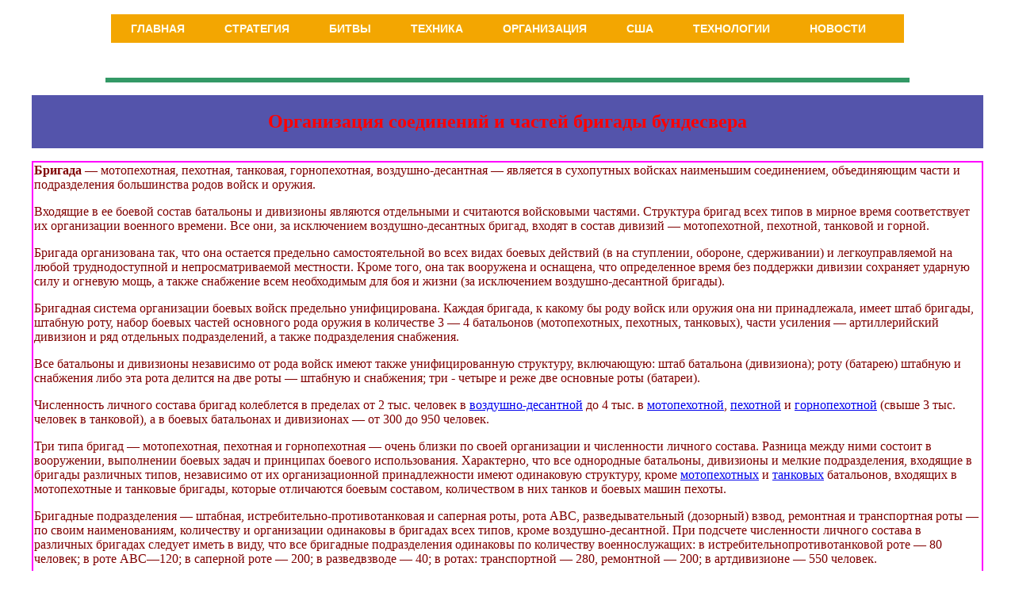

--- FILE ---
content_type: text/html
request_url: http://war1960.ru/m/brigad_germ.shtml
body_size: 8525
content:
<!DOCTYPE html PUBLIC "-//W3C//DTD XHTML 1.0 Strict//EN" "http://www.w3.org/TR/xhtml1/DTD/xhtml1-strict.dtd">
<html xmlns="http://www.w3.org/1999/xhtml" xml:lang="ru" lang="ru">
<head>
<title>Организация соединений и частей бригады бундесвера</title>
<meta http-equiv="Content-Type" content="text/shtml; charset=windows-1251">
<link href="/style-menu-1.css" rel="stylesheet" type="text/css">
</head>
<body>
<div id="conteiner">
	<nav id="menu1">
		<ul>
			<li><a href="/">Главная</a></li>
			

                           <li><a href="/strategia/strategia.shtml">Стратегия</a></li>
			
			<li><a href="#m2">Битвы</a>
                   
				   <ul> 
				   <li><a href="/ancient/ancient.shtml">Античность</a></li>
					<li><a href="/mid/Middle.shtml">Средние века</a></li>
					<li><a href="/nwtime/new_time.shtml">Новое время</a></li>

					
					<li><a href="/twcent/t.shtml">20-й век</a></li>
		                   
				  
				   <li><a href="/pmv/perv_mirovai.shtml">Первая Мировая война </a></li>
					<li><a href="/civilwar/civil_war.shtml">Гражданская война в России </a></li>
					<li><a href="/sww/second_worldwar.shtml">Вторая Мировая война</a></li>
					
                   
					
                   </ul>

                     </li>

			<li><a href="/tehno.shtml">Техника</a>
				
				<ul>
				        <li><a href="/air/air.shtml">Авиация</a></li>
					<li><a href="/art/art.shtml">Артиллерия</a></li>
					<li><a href="/avto/avto.shtml">Автомобили</a></li>
					<li><a href="/tank/tank.shtml">Танки и бронетехника </a></li>
					<li><a href="/pvo/pvo.shtml">ПВО</a></li>
					<li><a href="/ptrk/ptrk.shtml">ПТРК</a></li>
					<li><a href="/strelk/strelk.shtml">Оружие пехоты</a></li>
				</ul>
			</li>

<li><a href="/vs/vs.shtml">Организация</a>
				
				<ul>
					<li><a href="/gv/gv.shtml">Армии гражданской войны в России </a></li>
					<li><a href="/m/m1.shtml">Организация частей и соединений 1980-х годов</a></li>
					
				</ul>
			</li>

<li><a href="/usa/usa.shtml">	
США</a>
				
				<ul>
					<li><a href="/usa/usa.shtml#1">Сухопутные войска </a></li>
					<li><a href="/usa/usa.shtml#2">Войска специального назначения </a></li>
					<li><a href="/usa/usa.shtml#3">Военно-воздушные силы </a></li>
					<li><a href="/usa/usa.shtml#4">Морская пехота </a></li>
					<li><a href="/usa/usa.shtml#5">Военно-морские силы </a></li>
					<li><a href="/usa/usa.shtml#6">Комплектование и наука </a></li>
                    <li><a href="/usa/usa.shtml#7">Жизнь в Америке </a></li>
					<li><a href="/usa/usa.shtml#state">Штаты </a></li>

				</ul>
			</li>


			<li><a href="/technology/technology.shtml">Технологии</a></li>

            <li><a href="/news.shtml">Новости</a></li>
			
      

		</ul>
	</nav><!--menu1-->
</div><br><center>
<!-- Yandex.RTB R-A-581482-1 -->
<div id="yandex_rtb_R-A-581482-1"></div>
<script type="text/javascript">
    (function(w, d, n, s, t) {
        w[n] = w[n] || [];
        w[n].push(function() {
            Ya.Context.AdvManager.render({
                blockId: "R-A-581482-1",
                renderTo: "yandex_rtb_R-A-581482-1",
                async: true
            });
        });
        t = d.getElementsByTagName("script")[0];
        s = d.createElement("script");
        s.type = "text/javascript";
        s.src = "//an.yandex.ru/system/context.js";
        s.async = true;
        t.parentNode.insertBefore(s, t);
    })(this, this.document, "yandexContextAsyncCallbacks");
</script>
</center><br>
 

 




<HR width=80% color="339966" size="6"><p>
<div align="CENTER">
<TABLE bgColor=#5454ab border=0 cellPadding=0 cellSpacing=0 width="95%">
<TR>
<TD WIDTH="10%">&nbsp;</TD>
<TD WIDTH="80%"><P align=center>
<h2><FONT color=#FF0000 bgColor=#5454ab><div align="CENTER"> Организация соединений и частей бригады  бундесвера<br><font size="-1"> 
</font></div>
</h2></TD>
<TD WIDTH="10%">&nbsp;</TD></TABLE>

<p>

<TABLE BORDER=1 bordercolor=Fuchsia cellspacing=0 width=95% ><TR><TD>
<font color=Maroon>
<!-- brigad_germ.shtml -->
<b>Бригада</b> — мотопехотная, пехотная, танковая, горнопехотная, воздушно-десантная — является в сухопутных войсках наименьшим соединением, объединяющим части и подразделения большинства родов войск и оружия. <p>Входящие в ее боевой состав батальоны и дивизионы являются отдельными и считаются войсковыми частями. Структура бригад всех типов в мирное время соответствует их организации военного времени. Все они, за исключением воздушно-десантных бригад, входят в состав дивизий — мотопехотной, пехотной, танковой и горной. 
<p>Бригада организована так, что она остается предельно самостоятельной во всех видах боевых действий (в на ступлении, обороне, сдерживании) и легкоуправляемой на любой труднодоступной и непросматриваемой местности. Кроме того, она так вооружена и оснащена, что определенное время без поддержки дивизии сохраняет ударную силу и огневую мощь, а также снабжение всем необходимым для боя и жизни (за исключением воздушно-десантной бригады).
<p>Бригадная система организации боевых войск предельно унифицирована. Каждая бригада, к какому бы роду войск или оружия она ни принадлежала, имеет штаб бригады, штабную роту, набор боевых частей основного рода оружия в количестве 3 — 4 батальонов (мотопехотных, пехотных, танковых), части усиления — артиллерийский дивизион и ряд отдельных подразделений, а также подразделения снабжения. 
<p>Все батальоны и дивизионы независимо от рода войск имеют также унифицированную структуру, включающую: штаб батальона (дивизиона); роту (батарею) штабную и снабжения либо эта рота делится на две роты — штабную и снабжения; три - четыре и реже две основные роты (батареи). 
<p>Численность личного состава бригад колеблется в пределах от 2 тыс. человек в <a href="/m/vdbr_germ.shtml">воздушно-десантной</a> до
4	тыс. в <a href="/m/mpbr_germ.shtml">мотопехотной</a>, <a href="/m/pbr_germ.shtml">пехотной</a> и <a href="/m/gbr_germ.shtml">горнопехотной</a> (свыше 3 тыс. человек в танковой), а в боевых батальонах и дивизионах — от 300 до 950 человек.
<p>Три типа бригад — мотопехотная, пехотная и горнопехотная — очень близки по своей организации и численности личного состава. Разница между ними состоит в вооружении, выполнении боевых задач и принципах боевого использования. Характерно, что все однородные батальоны, дивизионы и мелкие подразделения, входящие в бригады различных типов, независимо от их организационной принадлежности имеют одинаковую структуру, кроме <a href="/m/mpb1_germ.shtml">мотопехотных</a> и <a href="/m/tb_germ.shtml">танковых</a> батальонов,
входящих в мотопехотные и танковые бригады, которые отличаются боевым составом, количеством в них танков и боевых машин пехоты. 
<p>Бригадные подразделения — штабная, истребительно-противотанковая и саперная роты, рота ABC, разведывательный (дозорный) взвод, ремонтная и транспортная роты — по своим наименованиям, количеству и организации одинаковы в бригадах всех типов, кроме воздушно-десантной. При подсчете численности личного состава в различных бригадах следует иметь в виду, что все бригадные подразделения одинаковы по количеству военнослужащих: в истребительнопротивотанковой роте — 80 человек; в роте ABC—120; в саперной роте — 200; в разведвзводе — 40; в ротах: транспортной — 280, ремонтной — 200; в артдивизионе — 550 человек.

<p>Здесь и далее новая организация соединений и частей бундесвера ФРГ дана по следующим западногерманским изданиям: Clemens Range. Das Неег der Bundeswehr. Stuttgart, 1978, S. 35— 92, 181—227; Taschenbuch fur Wehrfragen 1977/78. Frankfurt am Main, 1977, S. 94—111; WeiSbuch 1975/1976 zur Sicherheit der Bun- desrepublik Deutschland und zur Entwicklung der Bundeswehr. Bonn, S. Ill —116; “Osterreichische militarische Zeitschrift", 1976, Heft 5, S. 416; “Wehrkunde”, 1976, Heft 3, S. 135; “Wehrausbildung in Wort und Bild”, 1977—1978, Nr. 1—12.

<p><font color="#000080" size=2>Источник - Источник - "Сухопутные войска капиталистических государств", М., Воениздат, 1980</font><p> <FONT size=2>Последнее обновление <font color=red>03.07.2016 год </TABLE> 


 <p>Автор - , 2001 - 2018.
<p><a href="mailto:"></a>

<p>

&nbsp;<!-- Rating@Mail.ru logo -->
<a href="http://top.mail.ru/jump?from=2576309">
<img src="//top-fwz1.mail.ru/counter?id=2576309;t=594;l=1" 
style="border:0;" height="40" width="88" alt="Рейтинг@Mail.ru" />
<!-- //Rating@Mail.ru logo -->

&nbsp;

                                 








